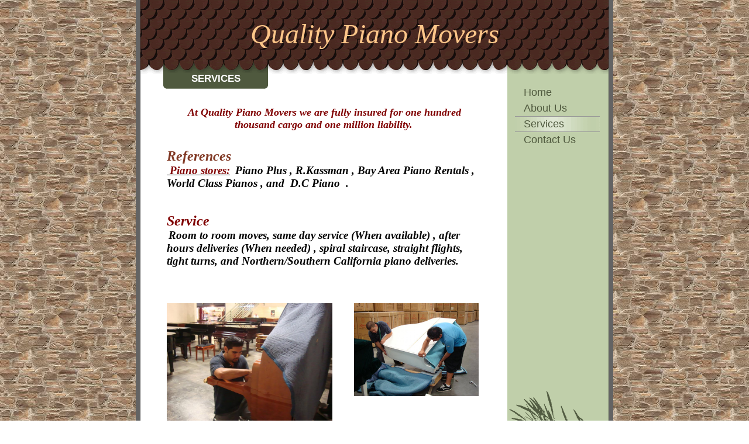

--- FILE ---
content_type: text/html
request_url: http://qualitypianomovers.com/services
body_size: 4279
content:
<!DOCTYPE html PUBLIC "-//W3C//DTD XHTML 1.0 Strict//EN" "http://www.w3.org/TR/xhtml1/DTD/xhtml1-strict.dtd">
<html xmlns="http://www.w3.org/1999/xhtml" xmlns:php="http://php.net/xsl" xmlns:exslt="http://exslt.org/common" lang="en"><head xmlns=""><meta http-equiv="Content-Type" content="text/html; charset=utf-8"><meta http-equiv="X-UA-Compatible" content="IE=7"><meta name="Generator" content="Site Solution - lunarlander"><meta name="DESCRIPTION" id="mDescription" content=" At Quality Piano Movers we are fully insured for one hundred thousand cargo and one million liability."><meta name="KEYWORDS" id="mKeywords" content="QUALITY PIANO MOVERS, Services, HAYWARD, CA, References, Service"><link rel="stylesheet" type="text/css" media="screen" id="globalCSS" href="https://s.turbifycdn.com/lm/lib/smb/css/hosting/yss/v2/mc_global.195798.css"><link rel="stylesheet" type="text/css" media="screen" id="themeCSS" href="https://s.turbifycdn.com/lm/themes/yhoo/ga/arbor/stone/palette1/4.0.4/en-us/theme.css"><link rel="stylesheet" type="text/css" media="screen" id="extensionsCSS" href="https://s.turbifycdn.com/ln/lib/smb/assets/hosting/yss/extensions/css/turbify_ss_extensions_1675321208.js"></script><script type="text/javascript">
            var $D  =  YAHOO.util.Dom;
            var $E  =  YAHOO.util.Event;
            var $A  =  YAHOO.util.Anim;
            var $M  =  YAHOO.util.Motion;
            var $EA =  YAHOO.util.Easing;
            var $DD =  YAHOO.util.DD;
            var $C  =  YAHOO.util.Connect;
            var $   =  $D.get;

            YAHOO.namespace ("Smb.Asteroids.Logger");
            YAHOO.Smb.Asteroids.Logger = {
                Log : function(e) {
                    if (typeof console !== 'undefined') {
                        console.log(e);
                    }
                }
            }
            var $LOG = YAHOO.Smb.Asteroids.Logger.Log;
        </script><title>QUALITY PIANO MOVERS - Services</title></head><body class="lo_layout1wt"><div id="body"><div id="doc" class=""><div xmlns="" id="hd"><style>
		blockquote {margin-right:0;padding-right:0}
	</style><div id="hContent"><div id="headerContent" class="editorWrap"><div id="headerZoneElement" class="editable rte flexContent" rel="itemGuid.sit.hc.001"><h1 align="center" style="text-align: center"><font size="7" face="times new roman,times" style="line-height: normal"><em style="line-height: normal">Quality Piano Movers</em></font></h1></div></div></div><div id="hMisc"><div class="contactInfoContainer" style="width:auto;height:auto"><p class="vcard"><span class="fn org"><span class="organization-name">QUALITY PIANO MOVERS</span></span><br><span class="adr"><span class="locality">HAYWARD</span><span class="separator">, </span><span class="region">CA</span> <span class="postal-code">94541</span><br><span class="country-name">United States</span></span><span class="phoneNumbers"><br><span class="tel"><span class="type">ph: </span>(800) 429-9076</span><br><span class="tel"><span class="type">fax: </span>(510) 733-2302</span></span><br><span class="mailtoWrapper"><a class="email" href="mailto:lisset@qualitypianomovers.com">lisset<wbr>@qualityp<wbr>ianomover<wbr>s<wbr>.com</a></span></p></div></div></div><div id="wrapper" class="navpos_east"><div xmlns="" id="navigation" class="tglsty_arrow sub_static"><ul id="mainNav" role="navigation"><li class="mainNav "><a href="/home">Home</a></li> <li class="mainNav "><a href="/about_us">About Us</a></li> <li class="mainNav active"><a href="/services">Services</a></li> <li class="mainNav "><a href="/contact_us">Contact Us</a></li> </ul></div><div xmlns="" id="bd"><div id="pageName"><div id="pageNameContent" class="editorWrap"><div id="pageNameZoneContent" class="editable rte flexContent" rel="itemGuid.pgName.pageGuid.services.001"><h2>Services</h2></div></div></div><div id="zWrap"><div id="zA"><div id="zA-widget-layout-wrap" class="widget-layout-wrap " rel=""><div class="modWrap"><p align="center" style="text-align: center"> <strong><em><font size="4" color="#800000" face="times new roman,times" style="line-height: normal">At Quality Piano Movers we are fully insured for one hundred thousand cargo and one million liability.</font></em></strong></p><div class="module_container module_container_zA_service_container" id="mcontainer_zA.1"><div id="header_zA.1"></div><ul class="module_bd_container" id="mbdcontainer_zA.1"><li class="module service " id="module_itemRecordGuid.4c51b6a1869146.87126330"><h3 id="mf_itemGuid.4c51b6a1868fa0.46780357" class="modfield title editable flexContent rte_limited_a" rel="itemGuid.4c51b6a1868fa0.46780357"><strong><em><font size="5" face="times new roman,times" style="line-height: normal">References</font></em></strong></h3><div id="mf_itemGuid.4c51b6a1868fa0.46780358" class="modfield description editable flexContent rte" rel="itemGuid.4c51b6a1868fa0.46780358"><p style="LINE-HEIGHT: normal" data-mce-style="line-height: normal;"><span style="FONT-SIZE: 14pt; LINE-HEIGHT: normal" size="4" data-mce-style="font-size: 14pt; line-height: normal;"><span style="TEXT-DECORATION: underline" data-mce-style="text-decoration: underline;"><span style="FONT-FAMILY: times new roman,times" data-mce-style="font-family: times new roman,times;" face="times new roman,times"><strong><em><span style="COLOR: #800000" color="#800000" data-mce-style="color: #800000;"><span> P</span><span><span>iano</span> stores:</span></span></em></strong></span></span></span>   <span style="FONT-SIZE: 14pt; FONT-FAMILY: times new roman,times; COLOR: #000000" size="4" color="#000000" data-mce-style="font-size: 14pt; font-family: times new roman,times; color: #000000;" face="times new roman,times"><strong><em>Piano Plus , R.Kassman , </em></strong></span><span style="FONT-SIZE: 14pt; FONT-FAMILY: times new roman,times; COLOR: #000000" size="4" color="#000000" data-mce-style="font-size: 14pt; font-family: times new roman,times; color: #000000;" face="times new roman,times"><strong><em>Bay Area Piano Rentals , World Class Pianos , and  D.C Piano  .</em></strong></span></p></div></li><li class="module service " id="module_itemRecordGuid.4c5221f1077004.59994567"><h3 id="mf_itemGuid.4c5221f1076f18.24919905" class="modfield title editable flexContent rte_limited_a" rel="itemGuid.4c5221f1076f18.24919905"><strong><em><font size="5" color="#800000" face="Times New Roman">Service</font></em></strong></h3><div id="mf_itemGuid.4c5221f1076f18.24919906" class="modfield description editable flexContent rte" rel="itemGuid.4c5221f1076f18.24919906"><p> <span style="FONT-SIZE: 14pt; FONT-FAMILY: times new roman,times" size="4" data-mce-style="font-size: 14pt; font-family: times new roman,times;" face="times new roman,times"><strong><em style="LINE-HEIGHT: normal" data-mce-style="line-height: normal;">Room to room moves, same day service <span style="LINE-HEIGHT: normal" data-mce-style="line-height: normal;">(<span style="LINE-HEIGHT: normal" data-mce-style="line-height: normal;"><span style="LINE-HEIGHT: normal" data-mce-style="line-height: normal;">When available) , after hours deliveries (When needed) , spiral staircase, straight flights, tight turns, and Northern/Southern California piano deliveries.</span></span></span> </em></strong></span></p></div></li></ul></div></div></div></div><div id="zB"><div id="zB-widget-layout-wrap" class="widget-layout-wrap " rel=""><div class="modWrap"><p><img width="283" src="/assets/images/530.210210357_std.JPG" height="212" class="yssDKImg yssImg yssImgE yssAstImg_itemGuid.4c53a009cc2d71.91789630_2048X1536 yssDKImg_alignNone" /></p></div></div></div><div id="zC"><div id="zC-widget-layout-wrap" class="widget-layout-wrap " rel=""><div class="modWrap"><p><img width="213" src="/assets/images/350.210110505_std.JPG" height="159" class="yssDKImg yssImg yssImgE yssAstImg_itemGuid.4c531409296b82.96847602_2048X1536 yssDKImg_alignNone" /></p></div></div></div></div></div></div><div xmlns="" id="ft"><div id="fWrapper"><div id="fContent"><div id="footerContent" class="editorWrap"><div id="footerZoneElement" class="editable rte flexContent" rel="itemGuid.sit.fc.001"><p>Copyright 2010 My Business. All rights reserved.</p><p><a target="_top" href="https://www.turbify.com/hosting">Web Hosting by Turbify</a></p></div></div></div><div id="fMisc"><div class="contactInfoContainer" style="width:auto;height:auto"><p class="vcard"><span class="fn org"><span class="organization-name">QUALITY PIANO MOVERS</span></span><br><span class="adr"><span class="locality">HAYWARD</span><span class="separator">, </span><span class="region">CA</span> <span class="postal-code">94541</span><br><span class="country-name">United States</span></span><span class="phoneNumbers"><br><span class="tel"><span class="type">ph: </span>(800) 429-9076</span><br><span class="tel"><span class="type">fax: </span>(510) 733-2302</span></span><br><span class="mailtoWrapper"><a class="email" href="mailto:lisset@qualitypianomovers.com">lisset<wbr>@qualityp<wbr>ianomover<wbr>s<wbr>.com</a></span></p></div></div><div id="fBadges"></div></div></div><script xmlns="" type="text/javascript" src="https://s.turbifycdn.com/lm/mi/vs4/ywa.js"></script><script xmlns="" type="text/javascript">try {var YWAGTracker = YWA.getTracker("10001849413879", "VSCALE4");YWAGTracker.setDocumentName("WPAGE");YWAGTracker.setDocumentGroup("YSBW");YWAGTracker.setCF(7, "qualitypianomovers.com");YWAGTracker.setCF(8, "w55");YWAGTracker.submit();} catch (eYWATCUnavailable) {}</script></div></div></body><script xmlns="" type="text/javascript"></script><script xmlns="" type="text/javascript" src="https://s.turbifycdn.com/ln/lib/extensions/js/turbify_ss_extensions_1675321208.js"></script><script xmlns="" type="text/javascript">
    YAHOO.namespace('Smb.Asteroids');
    var YSA = YAHOO.Smb.Asteroids;

    YSA.Nav = {
        isNavNorth : false,
        tmr : null,
        tmrInterval : 600,
        prevCloseNode : null,
        isFirstVisit : true,

        openSub : function(navNode) {
            $LOG('openSub');

            // Clear the timer if any, and if the previously opened subnav is still open (timeout expiration) 
            YSA.Nav.clearTimer();
            YSA.Nav.closePrevSubMenu();

            // For horizontal navigation, set the top position of sub-nav as the height of the 'trigger' element.
            if (YSA.Nav.isNavNorth) { 
                var subNavNode = navNode.getElementsByTagName('ul')[0];
                subNavNode.style.top = navNode.offsetHeight + 'px';
            }

            $D.addClass(navNode, 'opened');
            $D.addClass('admincontrols', 'displayNone');
        },
        closeSub : function(navNode) {
            $LOG('closeSub');
            YSA.Nav.clearTimer();
            YSA.Nav.prevCloseNode = navNode;
            YSA.Nav.tmr = setTimeout(function() { YSA.Nav.hideSub(navNode); }, YSA.Nav.tmrInterval); 
        },
        hideSub : function(navNode) {
            YSA.Nav.clearTimer();
    
            // For key board accessibility, the active sub menu is display:block., not none. So giving -999 to move it off screen in hide mode
            if (YSA.Nav.isNavNorth && $D.hasClass(navNode, 'active')) {
                var subNavNode = navNode.getElementsByTagName('ul')[0];
                subNavNode.style.top = '-999px'; 
            }
            $D.removeClass(navNode, 'opened');
            $D.removeClass('admincontrols', 'displayNone');
        },
        closePrevSubMenu : function() {
            if (YSA.Nav.prevCloseNode) {
                $LOG('Closing previous sub nav');
                YSA.Nav.hideSub(YSA.Nav.prevCloseNode);
                YSA.Nav.prevCloseNode = null;
            }
        },
        isSubOpen : function(navNode) {
            return $D.hasClass(navNode, 'opened');
        },
        toggleSub : function(navNode) {
            var NAV = YSA.Nav;
            if (NAV.isSubOpen(navNode)) {
                NAV.closeSub(navNode);
            } else {
                NAV.openSub(navNode);
            }
        },
        mouseOverTrigger : function(e) {
            $LOG('mouseOverTrigger');
            YSA.Nav.openSub(this);
        },
        mouseOutTrigger : function(e) {
            $LOG('mouseOutTrigger');
            var target = $E.getTarget(e);
            var relatedTarget = $E.getRelatedTarget(e);
            $LOG(target);
            $LOG(relatedTarget);
            YSA.Nav.closeSub(this);
        },
        mouseOverMainNav : function(e) {
            $LOG('mouseOverMainNav');
            if (!$D.hasClass(this, 'trigger')) {
                YSA.Nav.closePrevSubMenu();
            }
        },
        toggleClicked : function(e) {
            $LOG('toggle clicked');
            $LOG(e);
            $E.stopEvent(e);
            YSA.Nav.toggleSub(this.parentNode);
        },
        clearTimer : function() {
            $LOG('Clearing Nav Timer');
            if (YSA.Nav.tmr) {
                clearTimeout(YSA.Nav.tmr);
            }
            YSA.Nav.tmr = null;
        },
        clearSubNavStyles : function() {
            /* For horizontal navigation, we set the 'top' of subNav to align it with the bottom of trigger
                Now if the user chage the template from ribbon, remove this inline style. Else this old inline value will take precedence! */ 
            var subNavNode;
            var navDiv = $('navigation');
            var triggers = $D.getElementsByClassName('trigger', '', navDiv);
            for (var el in triggers) {
                if (YAHOO.lang.hasOwnProperty(triggers, el)) {
                    subNavNode = triggers[el].getElementsByTagName('ul')[0];
                    subNavNode.style.top = '';
                }
            } 
        },
        initNavSettings : function() {
            var wrapperDiv = $('wrapper');
            YSA.Nav.isNavNorth = (wrapperDiv && $D.hasClass(wrapperDiv, 'navpos_north')) ? true : false; 
        },
        init : function() {
            // For the first visit, subscribe to the layout(template) change event
            // When user changes template from the ribbon, we need to re-init this JS, based on the new templates settings. 
            if (YSA.Nav.isFirstVisit) {
                YSA.Nav.isFirstVisit = false;
                if (YSA.UiMgr) {
                    YSA.UiMgr.Layout.onChange.eventObj.subscribe(
                        function() { YSA.Nav.init() });
                }
            } else {
                YSA.Nav.clearSubNavStyles();
            }

            YSA.Nav.initNavSettings();
            var navDiv = $('navigation');
            if (! $D.hasClass(navDiv, 'sub_dynamic')) {
                return;
            }
            YSA.Nav.initNavSettings();
            var triggers = $D.getElementsByClassName('trigger', '', navDiv);
            $E.on(triggers, 'mouseover', this.mouseOverTrigger);
            $E.on(triggers, 'mouseout', this.mouseOutTrigger);
            var toggles = $D.getElementsByClassName('toggle', 'a', navDiv);
            $E.on(toggles, 'click', this.toggleClicked);
            var triggers = $D.getElementsByClassName('mainNav', '', navDiv);
            $E.on(triggers, 'mouseover', this.mouseOverMainNav);
        }
    };
    $E.on(window, 'load', YSA.Nav.init, YSA.Nav, true); 
</script></html>
